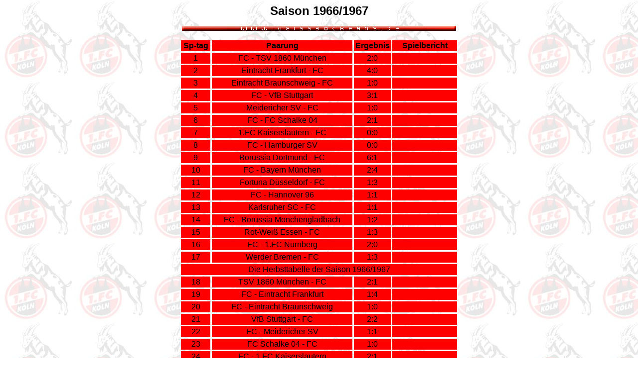

--- FILE ---
content_type: text/html
request_url: https://www.geissbockfans.de/saison/66-67/66-67.htm
body_size: 967
content:
<HTML>
	<HEAD>
		<TITLE>
		Saison 1966/1967
		</TITLE>
	</HEAD>
<BODY background="../../bilder/back1.jpg" TEXT="#000000" LINK="#000000" VLINK="#000000" ALINK="#000000">
		<CENTER>
			<FONT FACE="Arial" SIZE=5>
				<b>Saison 1966/1967</b>
			</FONT>
		<P><img src="../../bilder/hr.gif" border="0" alt="[www.GeissbockFans.de]"><P>
		<table width="560" border="0" cellpadding="2" cellspacing="3">
	<tr bgcolor="#FF0000">
		<td width="60" valign="top" align="middle">
			<font face="Arial" size="3">
				<B>Sp-tag</B> 
			</font>
		</td>
		<td width="300" valign="top" align="middle">
			<font face="Arial" size="3">
				<b>Paarung</b>
            </font>
		</td>
		<td width="70" valign="top" align="middle">
			<font face="Arial" size="3">
				<b>Ergebnis</b>
            </font>
		</td>
		<td width="130" valign="top" align="middle">
			<font face="Arial" size="3">
				<b>Spielbericht</b>
            </font>
		</td>
	</tr>
	<!--- neu --->		
	<tr bgcolor="#FF0000">
		<td width="60" valign="top" align="middle">
			<font face="Arial" size="3">
				1
			</font>
		</td>
		<td width="300" valign="top" align="middle">
			<font face="Arial" size="3">
				FC - TSV 1860 M&uuml;nchen
            </font>
		</td>
		<td width="70" valign="top" align="middle">
			<font face="Arial" size="3">
				2:0
            </font>
		</td>
		<td width="130" valign="top" align="middle">
			<font face="Arial" size="3">
				<img src="../../bilder/leer.gif" border="0">
            </font>
		</td>
	</tr>
	<!--- neu --->		
	<tr bgcolor="#FF0000">
		<td width="60" valign="top" align="middle">
			<font face="Arial" size="3">
				2
			</font>
		</td>
		<td width="300" valign="top" align="middle">
			<font face="Arial" size="3">
				Eintracht Frankfurt - FC
            </font>
		</td>
		<td width="70" valign="top" align="middle">
			<font face="Arial" size="3">
				4:0
            </font>
		</td>
		<td width="130" valign="top" align="middle">
			<font face="Arial" size="3">
				<img src="../../bilder/leer.gif" border="0">
            </font>
		</td>
	</tr>
	<!--- neu --->		
	<tr bgcolor="#FF0000">
		<td width="60" valign="top" align="middle">
			<font face="Arial" size="3">
				3
			</font>
		</td>
		<td width="300" valign="top" align="middle">
			<font face="Arial" size="3">
				Eintracht Braunschweig - FC
			</font>
		</td>
		<td width="70" valign="top" align="middle">
			<font face="Arial" size="3">
				1:0
            </font>
		</td>
		<td width="130" valign="top" align="middle">
			<font face="Arial" size="3">
				<img src="../../bilder/leer.gif" border="0">
            </font>
		</td>
	</tr>
	<!--- neu --->		
	<tr bgcolor="#FF0000">
		<td width="60" valign="top" align="middle">
			<font face="Arial" size="3">
				4
			</font>
		</td>
		<td width="300" valign="top" align="middle">
			<font face="Arial" size="3">
				FC - VfB Stuttgart
            </font>
		</td>
		<td width="70" valign="top" align="middle">
			<font face="Arial" size="3">
				3:1
            </font>
		</td>
		<td width="130" valign="top" align="middle">
			<font face="Arial" size="3">
				<img src="../../bilder/leer.gif" border="0">
            </font>
		</td>
	</tr>
	<!--- neu --->		
	<tr bgcolor="#FF0000">
		<td width="60" valign="top" align="middle">
			<font face="Arial" size="3">
				5
			</font>
		</td>
		<td width="300" valign="top" align="middle">
			<font face="Arial" size="3">
				Meidericher SV - FC
            </font>
		</td>
		<td width="70" valign="top" align="middle">
			<font face="Arial" size="3">
				1:0
            </font>
		</td>
		<td width="130" valign="top" align="middle">
			<font face="Arial" size="3">
				<img src="../../bilder/leer.gif" border="0">
            </font>
		</td>
	</tr>
	<!--- neu --->		
	<tr bgcolor="#FF0000">
		<td width="60" valign="top" align="middle">
			<font face="Arial" size="3">
				6
			</font>
		</td>
		<td width="300" valign="top" align="middle">
			<font face="Arial" size="3">
				FC - FC Schalke 04
            </font>
		</td>
		<td width="70" valign="top" align="middle">
			<font face="Arial" size="3">
				2:1
            </font>
		</td>
		<td width="130" valign="top" align="middle">
			<font face="Arial" size="3">
				<img src="../../bilder/leer.gif" border="0">
            </font>
		</td>
	</tr>
	<!--- neu --->		
	<tr bgcolor="#FF0000">
		<td width="60" valign="top" align="middle">
			<font face="Arial" size="3">
				7
			</font>
		</td>
		<td width="300" valign="top" align="middle">
			<font face="Arial" size="3">
				1.FC Kaiserslautern - FC
            </font>
		</td>
		<td width="70" valign="top" align="middle">
			<font face="Arial" size="3">
				0:0
            </font>
		</td>
		<td width="130" valign="top" align="middle">
			<font face="Arial" size="3">
				<img src="../../bilder/leer.gif" border="0">
            </font>
		</td>
	</tr>
	<!--- neu --->		
	<tr bgcolor="#FF0000">
		<td width="60" valign="top" align="middle">
			<font face="Arial" size="3">
				8
			</font>
		</td>
		<td width="300" valign="top" align="middle">
			<font face="Arial" size="3">
				FC - Hamburger SV
            </font>
		</td>
		<td width="70" valign="top" align="middle">
			<font face="Arial" size="3">
				0:0
            </font>
		</td>
		<td width="130" valign="top" align="middle">
			<font face="Arial" size="3">
				<img src="../../bilder/leer.gif" border="0">
            </font>
		</td>
	</tr>
	<!--- neu --->		
	<tr bgcolor="#FF0000">
		<td width="60" valign="top" align="middle">
			<font face="Arial" size="3">
				9
			</font>
		</td>
		<td width="300" valign="top" align="middle">
			<font face="Arial" size="3">
				Borussia Dortmund - FC
            </font>
		</td>
		<td width="70" valign="top" align="middle">
			<font face="Arial" size="3">
				6:1
            </font>
		</td>
		<td width="130" valign="top" align="middle">
			<font face="Arial" size="3">
				<img src="../../bilder/leer.gif" border="0">
            </font>
		</td>
	</tr>
	<!--- neu --->		
	<tr bgcolor="#FF0000">
		<td width="60" valign="top" align="middle">
			<font face="Arial" size="3">
				10
			</font>
		</td>
		<td width="300" valign="top" align="middle">
			<font face="Arial" size="3">
				FC - Bayern M&uuml;nchen
            </font>
		</td>
		<td width="70" valign="top" align="middle">
			<font face="Arial" size="3">
				2:4
            </font>
		</td>
		<td width="130" valign="top" align="middle">
			<font face="Arial" size="3">
				<img src="../../bilder/leer.gif" border="0">
            </font>
		</td>
	</tr>
	<!--- neu --->		
	<tr bgcolor="#FF0000">
		<td width="60" valign="top" align="middle">
			<font face="Arial" size="3">
				11
			</font>
		</td>
		<td width="300" valign="top" align="middle">
			<font face="Arial" size="3">
				Fortuna D&uuml;sseldorf - FC
            </font>
		</td>
		<td width="70" valign="top" align="middle">
			<font face="Arial" size="3">
				1:3
            </font>
		</td>
		<td width="130" valign="top" align="middle">
			<font face="Arial" size="3">
				<img src="../../bilder/leer.gif" border="0">
            </font>
		</td>
	</tr>
	<!--- neu --->		
	<tr bgcolor="#FF0000">
		<td width="60" valign="top" align="middle">
			<font face="Arial" size="3">
				12
			</font>
		</td>
		<td width="300" valign="top" align="middle">
			<font face="Arial" size="3">
				FC - Hannover 96
            </font>
		</td>
		<td width="70" valign="top" align="middle">
			<font face="Arial" size="3">
				1:1
            </font>
		</td>
		<td width="130" valign="top" align="middle">
			<font face="Arial" size="3">
				<img src="../../bilder/leer.gif" border="0">
            </font>
		</td>
	</tr>
	<!--- neu --->		
	<tr bgcolor="#FF0000">
		<td width="60" valign="top" align="middle">
			<font face="Arial" size="3">
				13
			</font>
		</td>
		<td width="300" valign="top" align="middle">
			<font face="Arial" size="3">
				Karlsruher SC - FC
            </font>
		</td>
		<td width="70" valign="top" align="middle">
			<font face="Arial" size="3">
				1:1
            </font>
		</td>
		<td width="130" valign="top" align="middle">
			<font face="Arial" size="3">
				<img src="../../bilder/leer.gif" border="0">
            </font>
		</td>
	</tr>
	<!--- neu --->		
	<tr bgcolor="#FF0000">
		<td width="60" valign="top" align="middle">
			<font face="Arial" size="3">
				14
			</font>
		</td>
		<td width="300" valign="top" align="middle">
			<font face="Arial" size="3">
				FC - Borussia M&ouml;nchengladbach
            </font>
		</td>
		<td width="70" valign="top" align="middle">
			<font face="Arial" size="3">
				1:2
            </font>
		</td>
		<td width="130" valign="top" align="middle">
			<font face="Arial" size="3">
				<img src="../../bilder/leer.gif" border="0">
            </font>
		</td>
	</tr>
	<!--- neu --->		
	<tr bgcolor="#FF0000">
		<td width="60" valign="top" align="middle">
			<font face="Arial" size="3">
				15
			</font>
		</td>
		<td width="300" valign="top" align="middle">
			<font face="Arial" size="3">
				Rot-Wei&szlig; Essen - FC
            </font>
		</td>
		<td width="70" valign="top" align="middle">
			<font face="Arial" size="3">
				1:3
            </font>
		</td>
		<td width="130" valign="top" align="middle">
			<font face="Arial" size="3">
				<img src="../../bilder/leer.gif" border="0">
            </font>
		</td>
	</tr>
	<!--- neu --->		
	<tr bgcolor="#FF0000">
		<td width="60" valign="top" align="middle">
			<font face="Arial" size="3">
				16
			</font>
		</td>
		<td width="300" valign="top" align="middle">
			<font face="Arial" size="3">
				FC - 1.FC N&uuml;rnberg
            </font>
		</td>
		<td width="70" valign="top" align="middle">
			<font face="Arial" size="3">
				2:0
            </font>
		</td>
		<td width="130" valign="top" align="middle">
			<font face="Arial" size="3">
				<img src="../../bilder/leer.gif" border="0">
            </font>
		</td>
	</tr>
	<!--- neu --->		
	<tr bgcolor="#FF0000">
		<td width="60" valign="top" align="middle">
			<font face="Arial" size="3">
				17
			</font>
		</td>
		<td width="300" valign="top" align="middle">
			<font face="Arial" size="3">
				Werder Bremen - FC
            </font>
		</td>
		<td width="70" valign="top" align="middle">
			<font face="Arial" size="3">
				1:3
            </font>
		</td>
		<td width="130" valign="top" align="middle">
			<font face="Arial" size="3">
				<img src="../../bilder/leer.gif" border="0">
            </font>
		</td>
	</tr>
	<!--- neu --->	
	<tr bgcolor="#FF0000">
		<td colspan="4" width="560" valign="top" align="middle">
			<font face="Arial" size="3">
				Die Herbsttabelle der Saison 1966/1967
			</font>
		</td>
	</tr>
	<!--- neu --->		
	<tr bgcolor="#FF0000">
		<td width="60" valign="top" align="middle">
			<font face="Arial" size="3">
				18
			</font>
		</td>
		<td width="300" valign="top" align="middle">
			<font face="Arial" size="3">
				TSV 1860 M&uuml;nchen - FC
            </font>
		</td>
		<td width="70" valign="top" align="middle">
			<font face="Arial" size="3">
				2:1
            </font>
		</td>
		<td width="130" valign="top" align="middle">
			<font face="Arial" size="3">
				<img src="../../bilder/leer.gif" border="0">
            </font>
		</td>
	</tr>
	<!--- neu --->		
	<tr bgcolor="#FF0000">
		<td width="60" valign="top" align="middle">
			<font face="Arial" size="3">
				19
			</font>
		</td>
		<td width="300" valign="top" align="middle">
			<font face="Arial" size="3">
				FC - Eintracht Frankfurt
            </font>
		</td>
		<td width="70" valign="top" align="middle">
			<font face="Arial" size="3">
				1:4
            </font>
		</td>
		<td width="130" valign="top" align="middle">
			<font face="Arial" size="3">
				<img src="../../bilder/leer.gif" border="0">
            </font>
		</td>
	</tr>
	<!--- neu --->		
	<tr bgcolor="#FF0000">
		<td width="60" valign="top" align="middle">
			<font face="Arial" size="3">
				20
			</font>
		</td>
		<td width="300" valign="top" align="middle">
			<font face="Arial" size="3">
				FC - Eintracht Braunschweig
            </font>
		</td>
		<td width="70" valign="top" align="middle">
			<font face="Arial" size="3">
				1:0
            </font>
		</td>
		<td width="130" valign="top" align="middle">
			<font face="Arial" size="3">
				<img src="../../bilder/leer.gif" border="0">
            </font>
		</td>
	</tr>
	<!--- neu --->		
	<tr bgcolor="#FF0000">
		<td width="60" valign="top" align="middle">
			<font face="Arial" size="3">
				21
			</font>
		</td>
		<td width="300" valign="top" align="middle">
			<font face="Arial" size="3">
				VfB Stuttgart - FC
            </font>
		</td>
		<td width="70" valign="top" align="middle">
			<font face="Arial" size="3">
				2:2
            </font>
		</td>
		<td width="130" valign="top" align="middle">
			<font face="Arial" size="3">
				<img src="../../bilder/leer.gif" border="0">
            </font>
		</td>
	</tr>
	<!--- neu --->		
	<tr bgcolor="#FF0000">
		<td width="60" valign="top" align="middle">
			<font face="Arial" size="3">
				22
			</font>
		</td>
		<td width="300" valign="top" align="middle">
			<font face="Arial" size="3">
				FC - Meidericher SV
            </font>
		</td>
		<td width="70" valign="top" align="middle">
			<font face="Arial" size="3">
				1:1
            </font>
		</td>
		<td width="130" valign="top" align="middle">
			<font face="Arial" size="3">
				<img src="../../bilder/leer.gif" border="0">
            </font>
		</td>
	</tr>
	<!--- neu --->		
	<tr bgcolor="#FF0000">
		<td width="60" valign="top" align="middle">
			<font face="Arial" size="3">
				23
			</font>
		</td>
		<td width="300" valign="top" align="middle">
			<font face="Arial" size="3">
				FC Schalke 04 - FC
            </font>
		</td>
		<td width="70" valign="top" align="middle">
			<font face="Arial" size="3">
				1:0
            </font>
		</td>
		<td width="130" valign="top" align="middle">
			<font face="Arial" size="3">
				<img src="../../bilder/leer.gif" border="0">
            </font>
		</td>
	</tr>
	<!--- neu --->		
	<tr bgcolor="#FF0000">
		<td width="60" valign="top" align="middle">
			<font face="Arial" size="3">
				24
			</font>
		</td>
		<td width="300" valign="top" align="middle">
			<font face="Arial" size="3">
				FC - 1.FC Kaiserslautern
            </font>
		</td>
		<td width="70" valign="top" align="middle">
			<font face="Arial" size="3">
				2:1
            </font>
		</td>
		<td width="130" valign="top" align="middle">
			<font face="Arial" size="3">
				<img src="../../bilder/leer.gif" border="0">
            </font>
		</td>
	</tr>
	<!--- neu --->		
	<tr bgcolor="#FF0000">
		<td width="60" valign="top" align="middle">
			<font face="Arial" size="3">
				25
			</font>
		</td>
		<td width="300" valign="top" align="middle">
			<font face="Arial" size="3">
				Hamburger SV - FC
            </font>
		</td>
		<td width="70" valign="top" align="middle">
			<font face="Arial" size="3">
				1:3
            </font>
		</td>
		<td width="130" valign="top" align="middle">
			<font face="Arial" size="3">
				<img src="../../bilder/leer.gif" border="0">
            </font>
		</td>
	</tr>
	<!--- neu --->		
	<tr bgcolor="#FF0000">
		<td width="60" valign="top" align="middle">
			<font face="Arial" size="3">
				26
			</font>
		</td>
		<td width="300" valign="top" align="middle">
			<font face="Arial" size="3">
				FC - Borussia Dortmund
            </font>
		</td>
		<td width="70" valign="top" align="middle">
			<font face="Arial" size="3">
				1:1
            </font>
		</td>
		<td width="130" valign="top" align="middle">
			<font face="Arial" size="3">
				<img src="../../bilder/leer.gif" border="0">
            </font>
		</td>
	</tr>
	<!--- neu --->		
	<tr bgcolor="#FF0000">
		<td width="60" valign="top" align="middle">
			<font face="Arial" size="3">
				27
			</font>
		</td>
		<td width="300" valign="top" align="middle">
			<font face="Arial" size="3">
				Bayern M&uuml;nchen - FC
            </font>
		</td>
		<td width="70" valign="top" align="middle">
			<font face="Arial" size="3">
				2:0
            </font>
		</td>
		<td width="130" valign="top" align="middle">
			<font face="Arial" size="3">
				<img src="../../bilder/leer.gif" border="0">
            </font>
		</td>
	</tr>
	<!--- neu --->		
	<tr bgcolor="#FF0000">
		<td width="60" valign="top" align="middle">
			<font face="Arial" size="3">
				28
			</font>
		</td>
		<td width="300" valign="top" align="middle">
			<font face="Arial" size="3">
				FC - Fortuna D&uuml;sseldorf
            </font>
		</td>
		<td width="70" valign="top" align="middle">
			<font face="Arial" size="3">
				2:0
            </font>
		</td>
		<td width="130" valign="top" align="middle">
			<font face="Arial" size="3">
				<img src="../../bilder/leer.gif" border="0">
            </font>
		</td>
	</tr>
	<!--- neu --->		
	<tr bgcolor="#FF0000">
		<td width="60" valign="top" align="middle">
			<font face="Arial" size="3">
				29
			</font>
		</td>
		<td width="300" valign="top" align="middle">
			<font face="Arial" size="3">
				Hannover 96 - FC
            </font>
		</td>
		<td width="70" valign="top" align="middle">
			<font face="Arial" size="3">
				0:1
            </font>
		</td>
		<td width="130" valign="top" align="middle">
			<font face="Arial" size="3">
				<img src="../../bilder/leer.gif" border="0">
            </font>
		</td>
	</tr>
	<!--- neu --->		
	<tr bgcolor="#FF0000">
		<td width="60" valign="top" align="middle">
			<font face="Arial" size="3">
				30
			</font>
		</td>
		<td width="300" valign="top" align="middle">
			<font face="Arial" size="3">
				FC - Karlsruher SC
            </font>
		</td>
		<td width="70" valign="top" align="middle">
			<font face="Arial" size="3">
				2:2
            </font>
		</td>
		<td width="130" valign="top" align="middle">
			<font face="Arial" size="3">
				<img src="../../bilder/leer.gif" border="0">
            </font>
		</td>
	</tr>
	<!--- neu --->		
	<tr bgcolor="#FF0000">
		<td width="60" valign="top" align="middle">
			<font face="Arial" size="3">
				31
			</font>
		</td>
		<td width="300" valign="top" align="middle">
			<font face="Arial" size="3">
				Borussia M&ouml;nchengladbach - FC
            </font>
		</td>
		<td width="70" valign="top" align="middle">
			<font face="Arial" size="3">
				3:0
            </font>
		</td>
		<td width="130" valign="top" align="middle">
			<font face="Arial" size="3">
				<img src="../../bilder/leer.gif" border="0">
            </font>
		</td>
	</tr>
	<!--- neu --->		
	<tr bgcolor="#FF0000">
		<td width="60" valign="top" align="middle">
			<font face="Arial" size="3">
				32
			</font>
		</td>
		<td width="300" valign="top" align="middle">
			<font face="Arial" size="3">
				FC - Rot-Wei&szlig; Essen
            </font>
		</td>
		<td width="70" valign="top" align="middle">
			<font face="Arial" size="3">
				2:1
            </font>
		</td>
		<td width="130" valign="top" align="middle">
			<font face="Arial" size="3">
				<img src="../../bilder/leer.gif" border="0">
            </font>
		</td>
	</tr>
	<!--- neu --->		
	<tr bgcolor="#FF0000">
		<td width="60" valign="top" align="middle">
			<font face="Arial" size="3">
				33
			</font>
		</td>
		<td width="300" valign="top" align="middle">
			<font face="Arial" size="3">
				1.FC N&uuml;rnberg - FC
            </font>
		</td>
		<td width="70" valign="top" align="middle">
			<font face="Arial" size="3">
				1:1
            </font>
		</td>
		<td width="130" valign="top" align="middle">
			<font face="Arial" size="3">
				<img src="../../bilder/leer.gif" border="0">
            </font>
		</td>
	</tr>
	<!--- neu --->		
	<tr bgcolor="#FF0000">
		<td width="60" valign="top" align="middle">
			<font face="Arial" size="3">
				34
			</font>
		</td>
		<td width="300" valign="top" align="middle">
			<font face="Arial" size="3">
				FC - Werder Bremen
            </font>
		</td>
		<td width="70" valign="top" align="middle">
			<font face="Arial" size="3">
				4:1
            </font>
		</td>
		<td width="130" valign="top" align="middle">
			<font face="Arial" size="3">
				<img src="../../bilder/leer.gif" border="0">
            </font>
		</td>
	</tr>
	<!--- neu --->		
	<tr bgcolor="#FF0000">
		<td colspan="4" width="560" valign="top" align="middle">
			<font face="Arial" size="3">
				<a href="bericht3.htm" target="HOME">Die Abschlu&szlig;tabelle der Saison 1966/1967</a>
			</font>
		</td>
	</tr>
</table>
	<p>
	<a href="javascript:history.back()"><img src="../../buttons/back.gif" border="0" alt="Zur&uuml;ck"></a>
		</CENTER>
	</BODY>
</HTML>